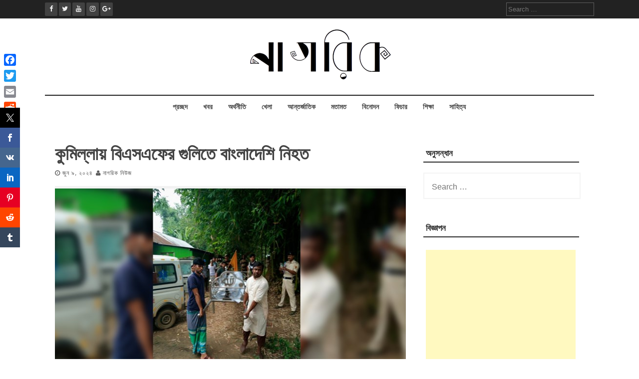

--- FILE ---
content_type: text/html; charset=UTF-8
request_url: https://nagorik.news/bangladeshi-killed-by-bsf-gunfire-near-comilla-border/
body_size: 15017
content:
<!DOCTYPE html>
<html lang="en-US">
<head>
    <meta charset="UTF-8">
    <meta name="viewport" content="width=device-width, initial-scale=1">
    <link rel="profile" href="http://gmpg.org/xfn/11">
    <link rel="pingback" href="https://nagorik.news/xmlrpc.php">

    
<!-- [BEGIN] Metadata added via All-Meta-Tags plugin by Space X-Chimp ( https://www.spacexchimp.com ) -->
<meta name='article:publisher' content='https://www.facebook.com/nagorikdotnews' />
<meta name='twitter:site' content='@shironaam' />
<meta name='twitter:creator' content='@shironaam' />
<!-- [END] Metadata added via All-Meta-Tags plugin by Space X-Chimp ( https://www.spacexchimp.com ) -->

<meta name='robots' content='index, follow, max-image-preview:large, max-snippet:-1, max-video-preview:-1' />

	<!-- This site is optimized with the Yoast SEO plugin v26.7 - https://yoast.com/wordpress/plugins/seo/ -->
	<title>কুমিল্লায় বিএসএফের গুলিতে বাংলাদেশি নিহত - Nagorik News</title>
	<meta name="description" content="কুমিল্লায় জামতলা সীমান্ত এলাকায় ভারতীয় সীমান্তরক্ষী বাহিনীর (বিএসএফ) গুলিতে মো. আনোয়ার হোসেন (৫০) নামে এক বাংলাদেশি নিহত হয়েছেন। " />
	<link rel="canonical" href="https://nagorik.news/bangladeshi-killed-by-bsf-gunfire-near-comilla-border/" />
	<meta property="og:locale" content="en_US" />
	<meta property="og:type" content="article" />
	<meta property="og:title" content="কুমিল্লায় বিএসএফের গুলিতে বাংলাদেশি নিহত - Nagorik News" />
	<meta property="og:description" content="কুমিল্লায় জামতলা সীমান্ত এলাকায় ভারতীয় সীমান্তরক্ষী বাহিনীর (বিএসএফ) গুলিতে মো. আনোয়ার হোসেন (৫০) নামে এক বাংলাদেশি নিহত হয়েছেন। " />
	<meta property="og:url" content="https://nagorik.news/bangladeshi-killed-by-bsf-gunfire-near-comilla-border/" />
	<meta property="og:site_name" content="Nagorik News" />
	<meta property="article:author" content="https://www.facebook.com/nagorikdotnews/" />
	<meta property="article:published_time" content="2024-06-09T09:53:00+00:00" />
	<meta property="article:modified_time" content="2024-06-09T18:52:29+00:00" />
	<meta property="og:image" content="http://nagorik.news/wp-content/uploads/2024/06/bangladeshi-killed-by-bsf-gunfire-near-comilla-border.jpg" />
	<meta property="og:image:width" content="720" />
	<meta property="og:image:height" content="380" />
	<meta property="og:image:type" content="image/jpeg" />
	<meta name="author" content="নাগরিক নিউজ" />
	<meta name="twitter:card" content="summary_large_image" />
	<meta name="twitter:creator" content="@tahasin13" />
	<meta name="twitter:label1" content="Written by" />
	<meta name="twitter:data1" content="নাগরিক নিউজ" />
	<meta name="twitter:label2" content="Est. reading time" />
	<meta name="twitter:data2" content="2 minutes" />
	<script type="application/ld+json" class="yoast-schema-graph">{"@context":"https://schema.org","@graph":[{"@type":"Article","@id":"https://nagorik.news/bangladeshi-killed-by-bsf-gunfire-near-comilla-border/#article","isPartOf":{"@id":"https://nagorik.news/bangladeshi-killed-by-bsf-gunfire-near-comilla-border/"},"author":{"name":"নাগরিক নিউজ","@id":"https://nagorik.news/#/schema/person/30fe327d23ed4ba3bc6948884b24d354"},"headline":"কুমিল্লায় বিএসএফের গুলিতে বাংলাদেশি নিহত","datePublished":"2024-06-09T09:53:00+00:00","dateModified":"2024-06-09T18:52:29+00:00","mainEntityOfPage":{"@id":"https://nagorik.news/bangladeshi-killed-by-bsf-gunfire-near-comilla-border/"},"wordCount":0,"commentCount":0,"publisher":{"@id":"https://nagorik.news/#organization"},"image":{"@id":"https://nagorik.news/bangladeshi-killed-by-bsf-gunfire-near-comilla-border/#primaryimage"},"thumbnailUrl":"https://nagorik.news/wp-content/uploads/2024/06/bangladeshi-killed-by-bsf-gunfire-near-comilla-border.jpg","keywords":["কুমিল্লায় বিএসএফের গুলিতে বাংলাদেশি নিহত","জামতলা এলাকার ৬৬ নম্বর সীমান্ত","জামতলা সীমান্ত এলাকা","বাকশীমুল ইউনিয়ন","বিএসএফ","বিএসএফের গুলিতে বাংলাদেশি নিহত","লেফটেন্যান্ট কর্নেল এ এম জাবের বিন জব্বার"],"articleSection":["খবর"],"inLanguage":"en-US","potentialAction":[{"@type":"CommentAction","name":"Comment","target":["https://nagorik.news/bangladeshi-killed-by-bsf-gunfire-near-comilla-border/#respond"]}]},{"@type":"WebPage","@id":"https://nagorik.news/bangladeshi-killed-by-bsf-gunfire-near-comilla-border/","url":"https://nagorik.news/bangladeshi-killed-by-bsf-gunfire-near-comilla-border/","name":"কুমিল্লায় বিএসএফের গুলিতে বাংলাদেশি নিহত - Nagorik News","isPartOf":{"@id":"https://nagorik.news/#website"},"primaryImageOfPage":{"@id":"https://nagorik.news/bangladeshi-killed-by-bsf-gunfire-near-comilla-border/#primaryimage"},"image":{"@id":"https://nagorik.news/bangladeshi-killed-by-bsf-gunfire-near-comilla-border/#primaryimage"},"thumbnailUrl":"https://nagorik.news/wp-content/uploads/2024/06/bangladeshi-killed-by-bsf-gunfire-near-comilla-border.jpg","datePublished":"2024-06-09T09:53:00+00:00","dateModified":"2024-06-09T18:52:29+00:00","description":"কুমিল্লায় জামতলা সীমান্ত এলাকায় ভারতীয় সীমান্তরক্ষী বাহিনীর (বিএসএফ) গুলিতে মো. আনোয়ার হোসেন (৫০) নামে এক বাংলাদেশি নিহত হয়েছেন। ","breadcrumb":{"@id":"https://nagorik.news/bangladeshi-killed-by-bsf-gunfire-near-comilla-border/#breadcrumb"},"inLanguage":"en-US","potentialAction":[{"@type":"ReadAction","target":["https://nagorik.news/bangladeshi-killed-by-bsf-gunfire-near-comilla-border/"]}]},{"@type":"ImageObject","inLanguage":"en-US","@id":"https://nagorik.news/bangladeshi-killed-by-bsf-gunfire-near-comilla-border/#primaryimage","url":"https://nagorik.news/wp-content/uploads/2024/06/bangladeshi-killed-by-bsf-gunfire-near-comilla-border.jpg","contentUrl":"https://nagorik.news/wp-content/uploads/2024/06/bangladeshi-killed-by-bsf-gunfire-near-comilla-border.jpg","width":720,"height":380,"caption":"কুমিল্লায় বিএসএফের গুলিতে বাংলাদেশি নিহত"},{"@type":"BreadcrumbList","@id":"https://nagorik.news/bangladeshi-killed-by-bsf-gunfire-near-comilla-border/#breadcrumb","itemListElement":[{"@type":"ListItem","position":1,"name":"প্রচ্ছদ","item":"https://nagorik.news/"},{"@type":"ListItem","position":2,"name":"কুমিল্লায় বিএসএফের গুলিতে বাংলাদেশি নিহত"}]},{"@type":"WebSite","@id":"https://nagorik.news/#website","url":"https://nagorik.news/","name":"Nagorik News","description":"News, Analysis &amp; Feature Based Portal","publisher":{"@id":"https://nagorik.news/#organization"},"potentialAction":[{"@type":"SearchAction","target":{"@type":"EntryPoint","urlTemplate":"https://nagorik.news/?s={search_term_string}"},"query-input":{"@type":"PropertyValueSpecification","valueRequired":true,"valueName":"search_term_string"}}],"inLanguage":"en-US"},{"@type":"Organization","@id":"https://nagorik.news/#organization","name":"Nagorik News","url":"https://nagorik.news/","logo":{"@type":"ImageObject","inLanguage":"en-US","@id":"https://nagorik.news/#/schema/logo/image/","url":"https://nagorik.news/wp-content/uploads/2023/01/nagorik.news_.png","contentUrl":"https://nagorik.news/wp-content/uploads/2023/01/nagorik.news_.png","width":300,"height":109,"caption":"Nagorik News"},"image":{"@id":"https://nagorik.news/#/schema/logo/image/"}},{"@type":"Person","@id":"https://nagorik.news/#/schema/person/30fe327d23ed4ba3bc6948884b24d354","name":"নাগরিক নিউজ","sameAs":["http://nagorik.news/","https://www.facebook.com/nagorikdotnews/","https://www.linkedin.com/in/tahasin13/","https://www.pinterest.com/tahasin13/","https://x.com/tahasin13"],"url":"https://nagorik.news/author/shironaamdotcom/"}]}</script>
	<!-- / Yoast SEO plugin. -->


<link rel='dns-prefetch' href='//static.addtoany.com' />
<link rel='dns-prefetch' href='//fonts.googleapis.com' />
<link rel='dns-prefetch' href='//www.googletagmanager.com' />
<link rel="alternate" type="application/rss+xml" title="Nagorik News &raquo; Feed" href="https://nagorik.news/feed/" />
<link rel="alternate" type="application/rss+xml" title="Nagorik News &raquo; Comments Feed" href="https://nagorik.news/comments/feed/" />
<meta name="description" content="রোববার (৯ জুন) সকাল ৮টার দিকে জেলার বুড়িচং উপজেলার বাকশীমুল ইউনিয়নের জামতলা এলাকার ৬৬ নম্বর সীমান্ত পিলারের কাছে এ ঘটনা ঘটে। " />
<meta name="keywords" content="কুমিল্লায় বিএসএফের গুলিতে বাংলাদেশি নিহত, বিএসএফের গুলিতে বাংলাদেশি নিহত, জামতলা সীমান্ত এলাকা,  জামতলা এলাকার ৬৬ নম্বর সীমান্ত, বাকশীমুল ইউনিয়ন" />
<meta property="og:locale" content="en_US"/>
<meta property="og:type" content="কুমিল্লায় বিএসএফের গুলিতে বাংলাদেশি নিহত"/>
<meta property="og:title" content="কুমিল্লায় বিএসএফের গুলিতে বাংলাদেশি নিহত" />
<meta property="og:description" content="রোববার (৯ জুন) সকাল ৮টার দিকে জেলার বুড়িচং উপজেলার বাকশীমুল ইউনিয়নের জামতলা এলাকার ৬৬ নম্বর সীমান্ত পিলারের কাছে এ ঘটনা ঘটে। " />
<meta property="og:url" content="https://nagorik.news/bangladeshi-killed-by-bsf-gunfire-near-comilla-border/" />
<meta property="og:site_name" content="Nagorik News" />
<link rel="alternate" type="application/rss+xml" title="Nagorik News &raquo; কুমিল্লায় বিএসএফের গুলিতে বাংলাদেশি নিহত Comments Feed" href="https://nagorik.news/bangladeshi-killed-by-bsf-gunfire-near-comilla-border/feed/" />
<link rel="alternate" title="oEmbed (JSON)" type="application/json+oembed" href="https://nagorik.news/wp-json/oembed/1.0/embed?url=https%3A%2F%2Fnagorik.news%2Fbangladeshi-killed-by-bsf-gunfire-near-comilla-border%2F" />
<link rel="alternate" title="oEmbed (XML)" type="text/xml+oembed" href="https://nagorik.news/wp-json/oembed/1.0/embed?url=https%3A%2F%2Fnagorik.news%2Fbangladeshi-killed-by-bsf-gunfire-near-comilla-border%2F&#038;format=xml" />
<style id='wp-img-auto-sizes-contain-inline-css' type='text/css'>
img:is([sizes=auto i],[sizes^="auto," i]){contain-intrinsic-size:3000px 1500px}
/*# sourceURL=wp-img-auto-sizes-contain-inline-css */
</style>

<style id='wp-emoji-styles-inline-css' type='text/css'>

	img.wp-smiley, img.emoji {
		display: inline !important;
		border: none !important;
		box-shadow: none !important;
		height: 1em !important;
		width: 1em !important;
		margin: 0 0.07em !important;
		vertical-align: -0.1em !important;
		background: none !important;
		padding: 0 !important;
	}
/*# sourceURL=wp-emoji-styles-inline-css */
</style>
<link rel='stylesheet' id='wp-block-library-css' href='https://nagorik.news/wp-includes/css/dist/block-library/style.min.css?ver=6.9' type='text/css' media='all' />
<style id='wp-block-paragraph-inline-css' type='text/css'>
.is-small-text{font-size:.875em}.is-regular-text{font-size:1em}.is-large-text{font-size:2.25em}.is-larger-text{font-size:3em}.has-drop-cap:not(:focus):first-letter{float:left;font-size:8.4em;font-style:normal;font-weight:100;line-height:.68;margin:.05em .1em 0 0;text-transform:uppercase}body.rtl .has-drop-cap:not(:focus):first-letter{float:none;margin-left:.1em}p.has-drop-cap.has-background{overflow:hidden}:root :where(p.has-background){padding:1.25em 2.375em}:where(p.has-text-color:not(.has-link-color)) a{color:inherit}p.has-text-align-left[style*="writing-mode:vertical-lr"],p.has-text-align-right[style*="writing-mode:vertical-rl"]{rotate:180deg}
/*# sourceURL=https://nagorik.news/wp-includes/blocks/paragraph/style.min.css */
</style>
<style id='global-styles-inline-css' type='text/css'>
:root{--wp--preset--aspect-ratio--square: 1;--wp--preset--aspect-ratio--4-3: 4/3;--wp--preset--aspect-ratio--3-4: 3/4;--wp--preset--aspect-ratio--3-2: 3/2;--wp--preset--aspect-ratio--2-3: 2/3;--wp--preset--aspect-ratio--16-9: 16/9;--wp--preset--aspect-ratio--9-16: 9/16;--wp--preset--color--black: #000000;--wp--preset--color--cyan-bluish-gray: #abb8c3;--wp--preset--color--white: #ffffff;--wp--preset--color--pale-pink: #f78da7;--wp--preset--color--vivid-red: #cf2e2e;--wp--preset--color--luminous-vivid-orange: #ff6900;--wp--preset--color--luminous-vivid-amber: #fcb900;--wp--preset--color--light-green-cyan: #7bdcb5;--wp--preset--color--vivid-green-cyan: #00d084;--wp--preset--color--pale-cyan-blue: #8ed1fc;--wp--preset--color--vivid-cyan-blue: #0693e3;--wp--preset--color--vivid-purple: #9b51e0;--wp--preset--gradient--vivid-cyan-blue-to-vivid-purple: linear-gradient(135deg,rgb(6,147,227) 0%,rgb(155,81,224) 100%);--wp--preset--gradient--light-green-cyan-to-vivid-green-cyan: linear-gradient(135deg,rgb(122,220,180) 0%,rgb(0,208,130) 100%);--wp--preset--gradient--luminous-vivid-amber-to-luminous-vivid-orange: linear-gradient(135deg,rgb(252,185,0) 0%,rgb(255,105,0) 100%);--wp--preset--gradient--luminous-vivid-orange-to-vivid-red: linear-gradient(135deg,rgb(255,105,0) 0%,rgb(207,46,46) 100%);--wp--preset--gradient--very-light-gray-to-cyan-bluish-gray: linear-gradient(135deg,rgb(238,238,238) 0%,rgb(169,184,195) 100%);--wp--preset--gradient--cool-to-warm-spectrum: linear-gradient(135deg,rgb(74,234,220) 0%,rgb(151,120,209) 20%,rgb(207,42,186) 40%,rgb(238,44,130) 60%,rgb(251,105,98) 80%,rgb(254,248,76) 100%);--wp--preset--gradient--blush-light-purple: linear-gradient(135deg,rgb(255,206,236) 0%,rgb(152,150,240) 100%);--wp--preset--gradient--blush-bordeaux: linear-gradient(135deg,rgb(254,205,165) 0%,rgb(254,45,45) 50%,rgb(107,0,62) 100%);--wp--preset--gradient--luminous-dusk: linear-gradient(135deg,rgb(255,203,112) 0%,rgb(199,81,192) 50%,rgb(65,88,208) 100%);--wp--preset--gradient--pale-ocean: linear-gradient(135deg,rgb(255,245,203) 0%,rgb(182,227,212) 50%,rgb(51,167,181) 100%);--wp--preset--gradient--electric-grass: linear-gradient(135deg,rgb(202,248,128) 0%,rgb(113,206,126) 100%);--wp--preset--gradient--midnight: linear-gradient(135deg,rgb(2,3,129) 0%,rgb(40,116,252) 100%);--wp--preset--font-size--small: 13px;--wp--preset--font-size--medium: 20px;--wp--preset--font-size--large: 36px;--wp--preset--font-size--x-large: 42px;--wp--preset--spacing--20: 0.44rem;--wp--preset--spacing--30: 0.67rem;--wp--preset--spacing--40: 1rem;--wp--preset--spacing--50: 1.5rem;--wp--preset--spacing--60: 2.25rem;--wp--preset--spacing--70: 3.38rem;--wp--preset--spacing--80: 5.06rem;--wp--preset--shadow--natural: 6px 6px 9px rgba(0, 0, 0, 0.2);--wp--preset--shadow--deep: 12px 12px 50px rgba(0, 0, 0, 0.4);--wp--preset--shadow--sharp: 6px 6px 0px rgba(0, 0, 0, 0.2);--wp--preset--shadow--outlined: 6px 6px 0px -3px rgb(255, 255, 255), 6px 6px rgb(0, 0, 0);--wp--preset--shadow--crisp: 6px 6px 0px rgb(0, 0, 0);}:where(.is-layout-flex){gap: 0.5em;}:where(.is-layout-grid){gap: 0.5em;}body .is-layout-flex{display: flex;}.is-layout-flex{flex-wrap: wrap;align-items: center;}.is-layout-flex > :is(*, div){margin: 0;}body .is-layout-grid{display: grid;}.is-layout-grid > :is(*, div){margin: 0;}:where(.wp-block-columns.is-layout-flex){gap: 2em;}:where(.wp-block-columns.is-layout-grid){gap: 2em;}:where(.wp-block-post-template.is-layout-flex){gap: 1.25em;}:where(.wp-block-post-template.is-layout-grid){gap: 1.25em;}.has-black-color{color: var(--wp--preset--color--black) !important;}.has-cyan-bluish-gray-color{color: var(--wp--preset--color--cyan-bluish-gray) !important;}.has-white-color{color: var(--wp--preset--color--white) !important;}.has-pale-pink-color{color: var(--wp--preset--color--pale-pink) !important;}.has-vivid-red-color{color: var(--wp--preset--color--vivid-red) !important;}.has-luminous-vivid-orange-color{color: var(--wp--preset--color--luminous-vivid-orange) !important;}.has-luminous-vivid-amber-color{color: var(--wp--preset--color--luminous-vivid-amber) !important;}.has-light-green-cyan-color{color: var(--wp--preset--color--light-green-cyan) !important;}.has-vivid-green-cyan-color{color: var(--wp--preset--color--vivid-green-cyan) !important;}.has-pale-cyan-blue-color{color: var(--wp--preset--color--pale-cyan-blue) !important;}.has-vivid-cyan-blue-color{color: var(--wp--preset--color--vivid-cyan-blue) !important;}.has-vivid-purple-color{color: var(--wp--preset--color--vivid-purple) !important;}.has-black-background-color{background-color: var(--wp--preset--color--black) !important;}.has-cyan-bluish-gray-background-color{background-color: var(--wp--preset--color--cyan-bluish-gray) !important;}.has-white-background-color{background-color: var(--wp--preset--color--white) !important;}.has-pale-pink-background-color{background-color: var(--wp--preset--color--pale-pink) !important;}.has-vivid-red-background-color{background-color: var(--wp--preset--color--vivid-red) !important;}.has-luminous-vivid-orange-background-color{background-color: var(--wp--preset--color--luminous-vivid-orange) !important;}.has-luminous-vivid-amber-background-color{background-color: var(--wp--preset--color--luminous-vivid-amber) !important;}.has-light-green-cyan-background-color{background-color: var(--wp--preset--color--light-green-cyan) !important;}.has-vivid-green-cyan-background-color{background-color: var(--wp--preset--color--vivid-green-cyan) !important;}.has-pale-cyan-blue-background-color{background-color: var(--wp--preset--color--pale-cyan-blue) !important;}.has-vivid-cyan-blue-background-color{background-color: var(--wp--preset--color--vivid-cyan-blue) !important;}.has-vivid-purple-background-color{background-color: var(--wp--preset--color--vivid-purple) !important;}.has-black-border-color{border-color: var(--wp--preset--color--black) !important;}.has-cyan-bluish-gray-border-color{border-color: var(--wp--preset--color--cyan-bluish-gray) !important;}.has-white-border-color{border-color: var(--wp--preset--color--white) !important;}.has-pale-pink-border-color{border-color: var(--wp--preset--color--pale-pink) !important;}.has-vivid-red-border-color{border-color: var(--wp--preset--color--vivid-red) !important;}.has-luminous-vivid-orange-border-color{border-color: var(--wp--preset--color--luminous-vivid-orange) !important;}.has-luminous-vivid-amber-border-color{border-color: var(--wp--preset--color--luminous-vivid-amber) !important;}.has-light-green-cyan-border-color{border-color: var(--wp--preset--color--light-green-cyan) !important;}.has-vivid-green-cyan-border-color{border-color: var(--wp--preset--color--vivid-green-cyan) !important;}.has-pale-cyan-blue-border-color{border-color: var(--wp--preset--color--pale-cyan-blue) !important;}.has-vivid-cyan-blue-border-color{border-color: var(--wp--preset--color--vivid-cyan-blue) !important;}.has-vivid-purple-border-color{border-color: var(--wp--preset--color--vivid-purple) !important;}.has-vivid-cyan-blue-to-vivid-purple-gradient-background{background: var(--wp--preset--gradient--vivid-cyan-blue-to-vivid-purple) !important;}.has-light-green-cyan-to-vivid-green-cyan-gradient-background{background: var(--wp--preset--gradient--light-green-cyan-to-vivid-green-cyan) !important;}.has-luminous-vivid-amber-to-luminous-vivid-orange-gradient-background{background: var(--wp--preset--gradient--luminous-vivid-amber-to-luminous-vivid-orange) !important;}.has-luminous-vivid-orange-to-vivid-red-gradient-background{background: var(--wp--preset--gradient--luminous-vivid-orange-to-vivid-red) !important;}.has-very-light-gray-to-cyan-bluish-gray-gradient-background{background: var(--wp--preset--gradient--very-light-gray-to-cyan-bluish-gray) !important;}.has-cool-to-warm-spectrum-gradient-background{background: var(--wp--preset--gradient--cool-to-warm-spectrum) !important;}.has-blush-light-purple-gradient-background{background: var(--wp--preset--gradient--blush-light-purple) !important;}.has-blush-bordeaux-gradient-background{background: var(--wp--preset--gradient--blush-bordeaux) !important;}.has-luminous-dusk-gradient-background{background: var(--wp--preset--gradient--luminous-dusk) !important;}.has-pale-ocean-gradient-background{background: var(--wp--preset--gradient--pale-ocean) !important;}.has-electric-grass-gradient-background{background: var(--wp--preset--gradient--electric-grass) !important;}.has-midnight-gradient-background{background: var(--wp--preset--gradient--midnight) !important;}.has-small-font-size{font-size: var(--wp--preset--font-size--small) !important;}.has-medium-font-size{font-size: var(--wp--preset--font-size--medium) !important;}.has-large-font-size{font-size: var(--wp--preset--font-size--large) !important;}.has-x-large-font-size{font-size: var(--wp--preset--font-size--x-large) !important;}
/*# sourceURL=global-styles-inline-css */
</style>

<style id='classic-theme-styles-inline-css' type='text/css'>
/*! This file is auto-generated */
.wp-block-button__link{color:#fff;background-color:#32373c;border-radius:9999px;box-shadow:none;text-decoration:none;padding:calc(.667em + 2px) calc(1.333em + 2px);font-size:1.125em}.wp-block-file__button{background:#32373c;color:#fff;text-decoration:none}
/*# sourceURL=/wp-includes/css/classic-themes.min.css */
</style>
<link rel='stylesheet' id='add-meta-tag-for-wordpress-css' href='https://nagorik.news/wp-content/plugins/add-meta-tag-for-wordpress/public/css/add-meta-tag-for-wordpress-public.css?ver=1.0.1' type='text/css' media='all' />
<link rel='stylesheet' id='prisna-social-counter-css' href='https://nagorik.news/wp-content/plugins/social-counter/styles/prisna-social-counter.css?ver=3.1' type='text/css' media='all' />
<link rel='stylesheet' id='flaxseed-pro-style-css' href='https://nagorik.news/wp-content/themes/flaxseed-pro/style.css?ver=6.9' type='text/css' media='all' />
<link rel='stylesheet' id='flaxseed-pro-main-theme-style-css' href='https://nagorik.news/wp-content/themes/flaxseed-pro/assets/theme-styles/skins/default.css?ver=6.9' type='text/css' media='all' />
<link rel='stylesheet' id='flaxseed-pro-title-font-css' href='//fonts.googleapis.com/css?family=Open+Sans%3A300%2C400%2C600%2C700%2C400italic%2C700italic&#038;ver=6.9' type='text/css' media='all' />
<link rel='stylesheet' id='flaxseed-pro-body-font-css' href='//fonts.googleapis.com/css?family=Crimson+Text%3A300%2C400%2C600%2C700%2C400italic%2C700italic&#038;ver=6.9' type='text/css' media='all' />
<link rel='stylesheet' id='font-awesome-css' href='https://nagorik.news/wp-content/themes/flaxseed-pro/assets/font-awesome/css/font-awesome.min.css?ver=6.9' type='text/css' media='all' />
<link rel='stylesheet' id='owlcarousel-css-css' href='https://nagorik.news/wp-content/themes/flaxseed-pro/assets/owlcarousel/dist/assets/owl.carousel.min.css?ver=6.9' type='text/css' media='all' />
<link rel='stylesheet' id='owlcarousel-theme-css-css' href='https://nagorik.news/wp-content/themes/flaxseed-pro/assets/owlcarousel/dist/assets/owl.theme.default.min.css?ver=6.9' type='text/css' media='all' />
<link rel='stylesheet' id='addtoany-css' href='https://nagorik.news/wp-content/plugins/add-to-any/addtoany.min.css?ver=1.16' type='text/css' media='all' />
<style id='addtoany-inline-css' type='text/css'>
@media screen and (max-width:980px){
.a2a_floating_style.a2a_vertical_style{display:none;}
}
/*# sourceURL=addtoany-inline-css */
</style>
<script type="text/javascript" src="https://nagorik.news/wp-includes/js/jquery/jquery.min.js?ver=3.7.1" id="jquery-core-js"></script>
<script type="text/javascript" src="https://nagorik.news/wp-includes/js/jquery/jquery-migrate.min.js?ver=3.4.1" id="jquery-migrate-js"></script>
<script type="text/javascript" src="https://nagorik.news/wp-content/plugins/add-meta-tag-for-wordpress/public/js/add-meta-tag-for-wordpress-public.js?ver=1.0.1" id="add-meta-tag-for-wordpress-js"></script>
<script type="text/javascript" id="addtoany-core-js-before">
/* <![CDATA[ */
window.a2a_config=window.a2a_config||{};a2a_config.callbacks=[];a2a_config.overlays=[];a2a_config.templates={};

//# sourceURL=addtoany-core-js-before
/* ]]> */
</script>
<script type="text/javascript" defer src="https://static.addtoany.com/menu/page.js" id="addtoany-core-js"></script>
<script type="text/javascript" defer src="https://nagorik.news/wp-content/plugins/add-to-any/addtoany.min.js?ver=1.1" id="addtoany-jquery-js"></script>
<script type="text/javascript" src="https://nagorik.news/wp-content/plugins/related-posts-thumbnails/assets/js/front.min.js?ver=4.3.1" id="rpt_front_style-js"></script>
<script type="text/javascript" src="https://nagorik.news/wp-content/plugins/related-posts-thumbnails/assets/js/lazy-load.js?ver=4.3.1" id="rpt-lazy-load-js"></script>
<script type="text/javascript" src="https://nagorik.news/wp-content/themes/flaxseed-pro/assets/owlcarousel/dist/owl.carousel.min.js?ver=6.9" id="owlcarousel-js-js"></script>
<link rel="https://api.w.org/" href="https://nagorik.news/wp-json/" /><link rel="alternate" title="JSON" type="application/json" href="https://nagorik.news/wp-json/wp/v2/posts/11021" /><link rel="EditURI" type="application/rsd+xml" title="RSD" href="https://nagorik.news/xmlrpc.php?rsd" />
<meta name="generator" content="WordPress 6.9" />
<link rel='shortlink' href='https://nagorik.news/?p=11021' />
	<script type="text/javascript">
	    var ajaxurl = 'https://nagorik.news/wp-admin/admin-ajax.php';
	</script>

	<style type="text/css">
		.ajax-calendar{
			position:relative;
		}

		#bddp_ac_widget th {
		background: none repeat scroll 0 0 #2cb2bc;
		color: #FFFFFF;
		font-weight: normal;
		padding: 5px 1px;
		text-align: center;
		 font-size: 16px;
		}
		#bddp_ac_widget {
			padding: 5px;
		}
		
		#bddp_ac_widget td {
			border: 1px solid #CCCCCC;
			text-align: center;
		}
		
		#my-calendar a {
			background: none repeat scroll 0 0 #008000;
			color: #FFFFFF;
			display: block;
			padding: 6px 0;
			width: 100% !important;
		}
		#my-calendar{
			width:100%;
		}
		
		
		#my_calender span {
			display: block;
			padding: 6px 0;
			width: 100% !important;
		}
		
		#today a,#today span {
			   background: none repeat scroll 0 0 #2cb2bc !important;
			color: #FFFFFF;
		}
		#bddp_ac_widget #my_year {
			float: right;
		}
		.select_ca #my_month {
			float: left;
		}

	</style>
	<meta name="generator" content="Site Kit by Google 1.168.0" /><script async src="//pagead2.googlesyndication.com/pagead/js/adsbygoogle.js"></script>
<script>
     (adsbygoogle = window.adsbygoogle || []).push({
          google_ad_client: "ca-pub-9679796884133087",
          enable_page_level_ads: true
     });
</script>        <style>
            #related_posts_thumbnails li {
                border-right: 1px solid #00d8c6;
                background-color: #8224e3            }

            #related_posts_thumbnails li:hover {
                background-color: #8224e3;
            }

            .relpost_content {
                font-size: 16px;
                color: #ffffff;
            }

            .relpost-block-single {
                background-color: #8224e3;
                border-right: 1px solid #00d8c6;
                border-left: 1px solid #00d8c6;
                margin-right: -1px;
            }

            .relpost-block-single:hover {
                background-color: #8224e3;
            }
        </style>

        	<style>
		#masthead .site-title a { color: #blank; } 
		.title-font, #secondary .widget-title { font-family: Open Sans, sans-serif; } 
		.body-font, body, #secondary, .flaxseed-pro .out-thumb .postedon { font-family: Crimson Text, serif; } 
	</style>
	<style type="text/css" id="custom-background-css">
body.custom-background { background-color: #ffffff; }
</style>
	<link rel="icon" href="https://nagorik.news/wp-content/uploads/2022/10/cropped-nagorikicon-e1665554647716-32x32.png" sizes="32x32" />
<link rel="icon" href="https://nagorik.news/wp-content/uploads/2022/10/cropped-nagorikicon-e1665554647716-192x192.png" sizes="192x192" />
<link rel="apple-touch-icon" href="https://nagorik.news/wp-content/uploads/2022/10/cropped-nagorikicon-e1665554647716-180x180.png" />
<meta name="msapplication-TileImage" content="https://nagorik.news/wp-content/uploads/2022/10/cropped-nagorikicon-e1665554647716-270x270.png" />
</head>
<body class="wp-singular post-template-default single single-post postid-11021 single-format-standard custom-background wp-custom-logo wp-theme-flaxseed-pro">
<a class="skip-link screen-reader-text" href="#content">Skip to content</a>
<div id="top-bar">
	<div class="container">
		<div class="top-bar-date">
			<div id="social">
					<a class="" href="https://www.facebook.com/nagorikdotnews/"><i class="fa fa-fw fa-facebook"></i></a>
		<a class="" href="https://twitter.com/nagorik.news"><i class="fa fa-fw fa-twitter"></i></a>
		<a class="" href="https://www.youtube.com/channel/UCYHJHws-i7YmohEVHj8l8Jg"><i class="fa fa-fw fa-youtube"></i></a>
		<a class="" href="https://www.instagram.com/nagoriknews/"><i class="fa fa-fw fa-instagram"></i></a>
		<a class="" href=""><i class="fa fa-fw fa-google-plus"></i></a>
				</div>	
						
		</div>
		
		<div class="top-bar-right">
			<div class="short-menu">
				<div class="menu"></div>
			</div>
			
			
			<div class="top-bar-search-form">
				<form role="search" method="get" class="search-form" action="https://nagorik.news/">
				<label>
					<span class="screen-reader-text">Search for:</span>
					<input type="search" class="search-field" placeholder="Search &hellip;" value="" name="s" />
				</label>
				<input type="submit" class="search-submit" value="Search" />
			</form>			</div>
		</div>	
	</div>
</div>

<header id="masthead" class="site-header" role="banner">		
	
	
	
	<div class="container logo-container top-container">	
		
		<div id="mobile-search-icon"><button id="searchicon"><i class="fa fa-search"></i></button></div>
		
		<div class="site-branding">
	        	            <div id="site-logo">
	                <a href="https://nagorik.news/" class="custom-logo-link" rel="home"><img width="300" height="109" src="https://nagorik.news/wp-content/uploads/2023/01/nagorik.news_.png" class="custom-logo" alt="nagorik.news logo" decoding="async" /></a>	            </div>
	        	        	    </div>     		
	    
	    <div id="menu-icon"><button href="#menu" class="toggle-menu-link"><i class="fa fa-bars"></i></button></div>
	    
	    
	</div>
	
	<div class="primary-menu-parent">
		<div class="container">
			<nav id="site-navigation" class="main-navigation" role="navigation">
        <div class="menu-menu-1-container"><ul id="menu-menu-1" class="menu"><li id="menu-item-20" class="menu-item menu-item-type-taxonomy menu-item-object-category menu-item-20"><a href="https://nagorik.news/category/home/">প্রচ্ছদ</a></li>
<li id="menu-item-23" class="menu-item menu-item-type-taxonomy menu-item-object-category current-post-ancestor current-menu-parent current-post-parent menu-item-23"><a href="https://nagorik.news/category/news/">খবর</a></li>
<li id="menu-item-1445" class="menu-item menu-item-type-taxonomy menu-item-object-category menu-item-1445"><a href="https://nagorik.news/category/economy/">অর্থনীতি</a></li>
<li id="menu-item-1422" class="menu-item menu-item-type-taxonomy menu-item-object-category menu-item-1422"><a href="https://nagorik.news/category/sports/">খেলা</a></li>
<li id="menu-item-1571" class="menu-item menu-item-type-taxonomy menu-item-object-category menu-item-1571"><a href="https://nagorik.news/category/international/">আন্তর্জাতিক</a></li>
<li id="menu-item-21" class="menu-item menu-item-type-taxonomy menu-item-object-category menu-item-21"><a href="https://nagorik.news/category/opinion/">মতামত</a></li>
<li id="menu-item-1959" class="menu-item menu-item-type-taxonomy menu-item-object-category menu-item-1959"><a href="https://nagorik.news/category/entertainment/">বিনোদন</a></li>
<li id="menu-item-22" class="menu-item menu-item-type-taxonomy menu-item-object-category menu-item-22"><a href="https://nagorik.news/category/features/">ফিচার</a></li>
<li id="menu-item-19" class="menu-item menu-item-type-taxonomy menu-item-object-category menu-item-19"><a href="https://nagorik.news/category/education/">শিক্ষা</a></li>
<li id="menu-item-1295" class="menu-item menu-item-type-taxonomy menu-item-object-category menu-item-1295"><a href="https://nagorik.news/category/arts/">সাহিত্য</a></li>
</ul></div></nav><!-- #site-navigation -->
		</div>
	</div>	
	
	
	
	
	
	<div id="jumbosearch">
	<div class="container">
    <div class="form">
        <form role="search" method="get" class="search-form" action="https://nagorik.news/">
				<label>
					<span class="screen-reader-text">Search for:</span>
					<input type="search" class="search-field" placeholder="Search &hellip;" value="" name="s" />
				</label>
				<input type="submit" class="search-submit" value="Search" />
			</form>    </div>
	</div>
</div>	
</header><!-- #masthead -->





<div id="page" class="hfeed site">
	
	

	
	<div class="mega-container">
	
		<div id="content" class="site-content container">
			
	<div id="primary-mono" class="content-area md-8">
		<main id="main" class="site-main" role="main">

		
			
<article id="post-11021" class="post-11021 post type-post status-publish format-standard has-post-thumbnail hentry category-news tag-8604 tag-8605 tag-8606 tag-8607 tag-2395 tag-4601 tag-7727">

	<header class="entry-header">
		<h1 class="entry-title title-font">কুমিল্লায় বিএসএফের গুলিতে বাংলাদেশি নিহত</h1>		
		
		<div class="entry-meta">
			<span class="posted-on"><i class="fa fa-clock-o"></i> <a href="https://nagorik.news/bangladeshi-killed-by-bsf-gunfire-near-comilla-border/" rel="bookmark"><time class="entry-date published" datetime="২০২৪-০৬-০৯T১৫:৫৩:০০+০৬:০০">জুন ৯, ২০২৪</time><time class="updated" datetime="২০২৪-০৬-১০T০০:৫২:২৯+০৬:০০">জুন ১০, ২০২৪</time></a></span><span class="byline"> <span class="author vcard"><i class="fa fa-user"></i> <a class="url fn n" href="https://nagorik.news/author/shironaamdotcom/">নাগরিক নিউজ</a></span></span>		</div><!-- .entry-meta -->
	</header><!-- .entry-header -->

	<div id="featured-image">
			<img width="720" height="380" src="https://nagorik.news/wp-content/uploads/2024/06/bangladeshi-killed-by-bsf-gunfire-near-comilla-border.jpg" class="attachment-full size-full wp-post-image" alt="কুমিল্লায় বিএসএফের গুলিতে বাংলাদেশি নিহত" decoding="async" fetchpriority="high" srcset="https://nagorik.news/wp-content/uploads/2024/06/bangladeshi-killed-by-bsf-gunfire-near-comilla-border.jpg 720w, https://nagorik.news/wp-content/uploads/2024/06/bangladeshi-killed-by-bsf-gunfire-near-comilla-border-500x264.jpg 500w" sizes="(max-width: 720px) 100vw, 720px" />	</div>
			
			
			
	<div class="entry-content">
		
<p><strong>:: কুমিল্লা প্রতিনিধি ::</strong></p>



<p><strong>কুমিল্লায় জামতলা সীমান্ত</strong> <strong>এলাকায় ভারতীয় সীমান্তরক্ষী বাহিনীর (বিএসএফ) গুলিতে মো. আনোয়ার হোসেন (৫০) নামে এক বাংলাদেশি নিহত হয়েছেন। </strong></p>



<p>রোববার (৯ জুন) সকাল ৮টার দিকে জেলার বুড়িচং উপজেলার বাকশীমুল ইউনিয়নের জামতলা এলাকার ৬৬ নম্বর সীমান্ত পিলারের কাছে এ ঘটনা ঘটে। নিহত মো. আনোয়ার হোসেন বাকশীমুল ইউনিয়নের মীরপুর গ্রামের মৃত চারু মিয়ার ছেলে।<a href="https://news.google.com/publications/CAAqBwgKMKaSpQwwuIq0BA?hl=en-US&amp;gl=US&amp;ceid=US%3Aen" target="_blank" rel="noreferrer noopener"></a></p>



<p><a href="https://khaborerkagoj.com/quiz-t20-world-cup" target="_blank" rel="noreferrer noopener"></a>বুড়িচং থানার ভারপ্রাপ্ত কর্মকর্তা (ওসি) আবু হাসনাত খন্দকার বিষয়টি নিশ্চিত করেছেন।</p>



<p>বাকশীমুল ইউনিয়ন পরিষদের (ইউপি) সদস্য আবুল কাশেম জানান, জামতলা সীমান্তে বিএসএফের গুলিতে মো. আনোয়ার হোসেন নিহত হয়েছেন। শংকুচাইল ক্যাম্পের বিজিবি সদস্যদের সঙ্গে নিয়ে তিনি কাঁটাতারের বেড়া এলাকায় গিয়ে ভারতীয় অংশে আনোয়ারের মরদেহ দেখতে পান।</p>



<p>তিনি বলেন, ‘স্থানীয়দের সঙ্গে কথা বলে জানতে পেরেছি রোববার সকালে সীমান্ত এলাকায় যান আনোয়ার। সেখানে প্রথমে বিএসএফ আনোয়ারকে ডাক দেয়। আনোয়ার বিএসএফের ডাকে সাড়া না দিলে প্রথমে একটি গুলি করে। পরে অন্তত ১০ মিনিট পর আরও একটি গুলি চালানো হয়।’ </p>



<p>ইউপি সদস্য কাশেম আরও বলেন, ‘অনেক চেষ্টার পর আমরা মরদেহ হস্তান্তরের বিষয়টি দ্রুততার সঙ্গে সম্পন্ন করতে পেরেছি। বিকেলে ৫টায় বুড়িচং উপজেলার রাজাপুর ইউনিয়নের পাচোড়া এলাকায় পতাকা বৈঠকের মাধ্যমে বিজিবির কাছে নিহত আনোয়ারের মরদেহ হস্তান্তর করেছে বিএসএফ। বিজিবি সদস্যরা আনুষ্ঠানিকভাবে মরদেহ গ্রহণ করার পর বুড়িচং থানা পুলিশের কাছে মরদেহটি হস্তান্তর করেছেন। পরবর্তীতে থানা পুলিশ ময়নাতদন্তের জন্য মরদেহটি কুমিল্লা মেডিক্যাল কলেজ হাসপাতালে পাঠিয়েছে।’</p>



<p>নাম প্রকাশ না করার শর্তে পাঁচজন স্থানীয় বাসিন্দা জানান, আনোয়ার সীমান্তের কাঁটাতারের এ পাশেই ছিলেন। দূর থেকে বিএসএফের সদস্যরা তাঁকে ডাক দেন। বিএসএফের সদস্যরা প্রথমে আনোয়ারের পায়ে গুলি করেন। গুলিবিদ্ধ হয়ে আনোয়ার হামাগুড়ি দিয়ে কিছুটা এগিয়ে আসেন। তখন তিন–চারজন বিএসএফ সদস্য আনোয়ারকে টেনে কাঁটাতারের ওপারে নিয়ে যান।</p>



<p>এ বিষয়ে ৬০ বিজিবির অধিনায়ক লেফটেন্যান্ট কর্নেল এ এম জাবের বিন জব্বার বলেন, ‘জামতলা এলাকায় বিএসএফের গুলিতে বাংলাদেশি নিহত হয়েছেন। মরদেহ নিয়ে গেছে বিএসএফ। খবর পেয়ে আমরা বিএসএফের সঙ্গে যোগাযোগ করেছি। তারা মরদেহের পরিচয় শনাক্তসহ সুরতহাল তৈরি করছে। বিএসএফের ব্যাটালিয়ন পর্যায়ে যোগাযোগ হয়েছে। ঘটনার ১০ ঘণ্টা পর বিকেল ৫টায় পতাকা বৈঠকের মাধ্যমে মরদেহ বাংলাদেশে হস্তান্তর করেছে বিএসএফ।</p>



<p></p>



<p></p>



<p></p>
<!-- relpost-thumb-wrapper --><div class="relpost-thumb-wrapper"><!-- filter-class --><div class="relpost-thumb-container"><style>.relpost-block-single-image, .relpost-post-image { margin-bottom: 10px; }</style><h3>সম্পর্কিত লেখা:</h3><div style="clear: both"></div><div style="clear: both"></div><!-- relpost-block-container --><div class="relpost-block-container relpost-block-column-layout" style="--relposth-columns: 3;--relposth-columns_t: 2; --relposth-columns_m: 2"><a href="https://nagorik.news/bsf-shoots-dead-bangladeshi-youth-at-chuadanga-border/"class="relpost-block-single" ><div class="relpost-custom-block-single"><div class="relpost-block-single-image rpt-lazyload" aria-label="চুয়াডাঙ্গা সীমান্তে বিএসএফের গুলিতে বাংলাদেশি নিহত" role="img" data-bg="https://nagorik.news/wp-content/uploads/2025/07/bsf-shoots-dead-bangladeshi-youth-at-chuadanga-border-300x300.jpg" style="background: transparent no-repeat scroll 0% 0%; width: 300px; height: 300px; aspect-ratio: 1/1;"></div><div class="relpost-block-single-text"  style="height: 70px;font-family: Arial;  font-size: 16px;  color: #ffffff;"><h2 class="relpost_card_title">চুয়াডাঙ্গা সীমান্তে বিএসএফের গুলিতে বাংলাদেশি নিহত</h2></div></div></a><a href="https://nagorik.news/felanis-younger-brother-gets-job-in-bgb/"class="relpost-block-single" ><div class="relpost-custom-block-single"><div class="relpost-block-single-image rpt-lazyload" aria-label="বিজিবিতে চাকরি পেলেন বিএসএফের গুলিতে নিহত ফেলানীর ভাই" role="img" data-bg="https://nagorik.news/wp-content/uploads/2025/09/Felanis-younger-brother-gets-job-in-BGB-300x300.jpg" style="background: transparent no-repeat scroll 0% 0%; width: 300px; height: 300px; aspect-ratio: 1/1;"></div><div class="relpost-block-single-text"  style="height: 70px;font-family: Arial;  font-size: 16px;  color: #ffffff;"><h2 class="relpost_card_title">বিজিবিতে চাকরি পেলেন বিএসএফের গুলিতে নিহত ফেলানীর ভাই</h2></div></div></a></div><!-- close relpost-block-container --><div style="clear: both"></div></div><!-- close filter class --></div><!-- close relpost-thumb-wrapper --><div class="addtoany_share_save_container addtoany_content addtoany_content_bottom"><div class="addtoany_header">শেয়ার করতে </div><div class="a2a_kit a2a_kit_size_30 addtoany_list" data-a2a-url="https://nagorik.news/bangladeshi-killed-by-bsf-gunfire-near-comilla-border/" data-a2a-title="কুমিল্লায় বিএসএফের গুলিতে বাংলাদেশি নিহত"><a class="a2a_button_facebook" href="https://www.addtoany.com/add_to/facebook?linkurl=https%3A%2F%2Fnagorik.news%2Fbangladeshi-killed-by-bsf-gunfire-near-comilla-border%2F&amp;linkname=%E0%A6%95%E0%A7%81%E0%A6%AE%E0%A6%BF%E0%A6%B2%E0%A7%8D%E0%A6%B2%E0%A6%BE%E0%A6%AF%E0%A6%BC%20%E0%A6%AC%E0%A6%BF%E0%A6%8F%E0%A6%B8%E0%A6%8F%E0%A6%AB%E0%A7%87%E0%A6%B0%20%E0%A6%97%E0%A7%81%E0%A6%B2%E0%A6%BF%E0%A6%A4%E0%A7%87%20%E0%A6%AC%E0%A6%BE%E0%A6%82%E0%A6%B2%E0%A6%BE%E0%A6%A6%E0%A7%87%E0%A6%B6%E0%A6%BF%20%E0%A6%A8%E0%A6%BF%E0%A6%B9%E0%A6%A4" title="Facebook" rel="nofollow noopener" target="_blank"></a><a class="a2a_button_twitter" href="https://www.addtoany.com/add_to/twitter?linkurl=https%3A%2F%2Fnagorik.news%2Fbangladeshi-killed-by-bsf-gunfire-near-comilla-border%2F&amp;linkname=%E0%A6%95%E0%A7%81%E0%A6%AE%E0%A6%BF%E0%A6%B2%E0%A7%8D%E0%A6%B2%E0%A6%BE%E0%A6%AF%E0%A6%BC%20%E0%A6%AC%E0%A6%BF%E0%A6%8F%E0%A6%B8%E0%A6%8F%E0%A6%AB%E0%A7%87%E0%A6%B0%20%E0%A6%97%E0%A7%81%E0%A6%B2%E0%A6%BF%E0%A6%A4%E0%A7%87%20%E0%A6%AC%E0%A6%BE%E0%A6%82%E0%A6%B2%E0%A6%BE%E0%A6%A6%E0%A7%87%E0%A6%B6%E0%A6%BF%20%E0%A6%A8%E0%A6%BF%E0%A6%B9%E0%A6%A4" title="Twitter" rel="nofollow noopener" target="_blank"></a><a class="a2a_button_email" href="https://www.addtoany.com/add_to/email?linkurl=https%3A%2F%2Fnagorik.news%2Fbangladeshi-killed-by-bsf-gunfire-near-comilla-border%2F&amp;linkname=%E0%A6%95%E0%A7%81%E0%A6%AE%E0%A6%BF%E0%A6%B2%E0%A7%8D%E0%A6%B2%E0%A6%BE%E0%A6%AF%E0%A6%BC%20%E0%A6%AC%E0%A6%BF%E0%A6%8F%E0%A6%B8%E0%A6%8F%E0%A6%AB%E0%A7%87%E0%A6%B0%20%E0%A6%97%E0%A7%81%E0%A6%B2%E0%A6%BF%E0%A6%A4%E0%A7%87%20%E0%A6%AC%E0%A6%BE%E0%A6%82%E0%A6%B2%E0%A6%BE%E0%A6%A6%E0%A7%87%E0%A6%B6%E0%A6%BF%20%E0%A6%A8%E0%A6%BF%E0%A6%B9%E0%A6%A4" title="Email" rel="nofollow noopener" target="_blank"></a><a class="a2a_button_reddit" href="https://www.addtoany.com/add_to/reddit?linkurl=https%3A%2F%2Fnagorik.news%2Fbangladeshi-killed-by-bsf-gunfire-near-comilla-border%2F&amp;linkname=%E0%A6%95%E0%A7%81%E0%A6%AE%E0%A6%BF%E0%A6%B2%E0%A7%8D%E0%A6%B2%E0%A6%BE%E0%A6%AF%E0%A6%BC%20%E0%A6%AC%E0%A6%BF%E0%A6%8F%E0%A6%B8%E0%A6%8F%E0%A6%AB%E0%A7%87%E0%A6%B0%20%E0%A6%97%E0%A7%81%E0%A6%B2%E0%A6%BF%E0%A6%A4%E0%A7%87%20%E0%A6%AC%E0%A6%BE%E0%A6%82%E0%A6%B2%E0%A6%BE%E0%A6%A6%E0%A7%87%E0%A6%B6%E0%A6%BF%20%E0%A6%A8%E0%A6%BF%E0%A6%B9%E0%A6%A4" title="Reddit" rel="nofollow noopener" target="_blank"></a><a class="a2a_button_pinterest" href="https://www.addtoany.com/add_to/pinterest?linkurl=https%3A%2F%2Fnagorik.news%2Fbangladeshi-killed-by-bsf-gunfire-near-comilla-border%2F&amp;linkname=%E0%A6%95%E0%A7%81%E0%A6%AE%E0%A6%BF%E0%A6%B2%E0%A7%8D%E0%A6%B2%E0%A6%BE%E0%A6%AF%E0%A6%BC%20%E0%A6%AC%E0%A6%BF%E0%A6%8F%E0%A6%B8%E0%A6%8F%E0%A6%AB%E0%A7%87%E0%A6%B0%20%E0%A6%97%E0%A7%81%E0%A6%B2%E0%A6%BF%E0%A6%A4%E0%A7%87%20%E0%A6%AC%E0%A6%BE%E0%A6%82%E0%A6%B2%E0%A6%BE%E0%A6%A6%E0%A7%87%E0%A6%B6%E0%A6%BF%20%E0%A6%A8%E0%A6%BF%E0%A6%B9%E0%A6%A4" title="Pinterest" rel="nofollow noopener" target="_blank"></a><a class="a2a_button_linkedin" href="https://www.addtoany.com/add_to/linkedin?linkurl=https%3A%2F%2Fnagorik.news%2Fbangladeshi-killed-by-bsf-gunfire-near-comilla-border%2F&amp;linkname=%E0%A6%95%E0%A7%81%E0%A6%AE%E0%A6%BF%E0%A6%B2%E0%A7%8D%E0%A6%B2%E0%A6%BE%E0%A6%AF%E0%A6%BC%20%E0%A6%AC%E0%A6%BF%E0%A6%8F%E0%A6%B8%E0%A6%8F%E0%A6%AB%E0%A7%87%E0%A6%B0%20%E0%A6%97%E0%A7%81%E0%A6%B2%E0%A6%BF%E0%A6%A4%E0%A7%87%20%E0%A6%AC%E0%A6%BE%E0%A6%82%E0%A6%B2%E0%A6%BE%E0%A6%A6%E0%A7%87%E0%A6%B6%E0%A6%BF%20%E0%A6%A8%E0%A6%BF%E0%A6%B9%E0%A6%A4" title="LinkedIn" rel="nofollow noopener" target="_blank"></a><a class="a2a_button_blogger" href="https://www.addtoany.com/add_to/blogger?linkurl=https%3A%2F%2Fnagorik.news%2Fbangladeshi-killed-by-bsf-gunfire-near-comilla-border%2F&amp;linkname=%E0%A6%95%E0%A7%81%E0%A6%AE%E0%A6%BF%E0%A6%B2%E0%A7%8D%E0%A6%B2%E0%A6%BE%E0%A6%AF%E0%A6%BC%20%E0%A6%AC%E0%A6%BF%E0%A6%8F%E0%A6%B8%E0%A6%8F%E0%A6%AB%E0%A7%87%E0%A6%B0%20%E0%A6%97%E0%A7%81%E0%A6%B2%E0%A6%BF%E0%A6%A4%E0%A7%87%20%E0%A6%AC%E0%A6%BE%E0%A6%82%E0%A6%B2%E0%A6%BE%E0%A6%A6%E0%A7%87%E0%A6%B6%E0%A6%BF%20%E0%A6%A8%E0%A6%BF%E0%A6%B9%E0%A6%A4" title="Blogger" rel="nofollow noopener" target="_blank"></a><a class="a2a_button_digg" href="https://www.addtoany.com/add_to/digg?linkurl=https%3A%2F%2Fnagorik.news%2Fbangladeshi-killed-by-bsf-gunfire-near-comilla-border%2F&amp;linkname=%E0%A6%95%E0%A7%81%E0%A6%AE%E0%A6%BF%E0%A6%B2%E0%A7%8D%E0%A6%B2%E0%A6%BE%E0%A6%AF%E0%A6%BC%20%E0%A6%AC%E0%A6%BF%E0%A6%8F%E0%A6%B8%E0%A6%8F%E0%A6%AB%E0%A7%87%E0%A6%B0%20%E0%A6%97%E0%A7%81%E0%A6%B2%E0%A6%BF%E0%A6%A4%E0%A7%87%20%E0%A6%AC%E0%A6%BE%E0%A6%82%E0%A6%B2%E0%A6%BE%E0%A6%A6%E0%A7%87%E0%A6%B6%E0%A6%BF%20%E0%A6%A8%E0%A6%BF%E0%A6%B9%E0%A6%A4" title="Digg" rel="nofollow noopener" target="_blank"></a><a class="a2a_dd a2a_counter addtoany_share_save addtoany_share" href="https://www.addtoany.com/share"></a></div></div>			</div><!-- .entry-content -->
	
	<footer class="entry-footer">
		<span class="cat-links">Posted in <a href="https://nagorik.news/category/news/" rel="category tag">খবর</a></span><span class="tags-links">Tagged <a href="https://nagorik.news/tag/%e0%a6%95%e0%a7%81%e0%a6%ae%e0%a6%bf%e0%a6%b2%e0%a7%8d%e0%a6%b2%e0%a6%be%e0%a6%af%e0%a6%bc-%e0%a6%ac%e0%a6%bf%e0%a6%8f%e0%a6%b8%e0%a6%8f%e0%a6%ab%e0%a7%87%e0%a6%b0-%e0%a6%97%e0%a7%81%e0%a6%b2%e0%a6%bf/" rel="tag">কুমিল্লায় বিএসএফের গুলিতে বাংলাদেশি নিহত</a>, <a href="https://nagorik.news/tag/%e0%a6%9c%e0%a6%be%e0%a6%ae%e0%a6%a4%e0%a6%b2%e0%a6%be-%e0%a6%8f%e0%a6%b2%e0%a6%be%e0%a6%95%e0%a6%be%e0%a6%b0-%e0%a7%ac%e0%a7%ac-%e0%a6%a8%e0%a6%ae%e0%a7%8d%e0%a6%ac%e0%a6%b0-%e0%a6%b8%e0%a7%80/" rel="tag">জামতলা এলাকার ৬৬ নম্বর সীমান্ত</a>, <a href="https://nagorik.news/tag/%e0%a6%9c%e0%a6%be%e0%a6%ae%e0%a6%a4%e0%a6%b2%e0%a6%be-%e0%a6%b8%e0%a7%80%e0%a6%ae%e0%a6%be%e0%a6%a8%e0%a7%8d%e0%a6%a4-%e0%a6%8f%e0%a6%b2%e0%a6%be%e0%a6%95%e0%a6%be/" rel="tag">জামতলা সীমান্ত এলাকা</a>, <a href="https://nagorik.news/tag/%e0%a6%ac%e0%a6%be%e0%a6%95%e0%a6%b6%e0%a7%80%e0%a6%ae%e0%a7%81%e0%a6%b2-%e0%a6%87%e0%a6%89%e0%a6%a8%e0%a6%bf%e0%a6%af%e0%a6%bc%e0%a6%a8/" rel="tag">বাকশীমুল ইউনিয়ন</a>, <a href="https://nagorik.news/tag/%e0%a6%ac%e0%a6%bf%e0%a6%8f%e0%a6%b8%e0%a6%8f%e0%a6%ab/" rel="tag">বিএসএফ</a>, <a href="https://nagorik.news/tag/%e0%a6%ac%e0%a6%bf%e0%a6%8f%e0%a6%b8%e0%a6%8f%e0%a6%ab%e0%a7%87%e0%a6%b0-%e0%a6%97%e0%a7%81%e0%a6%b2%e0%a6%bf%e0%a6%a4%e0%a7%87-%e0%a6%ac%e0%a6%be%e0%a6%82%e0%a6%b2%e0%a6%be%e0%a6%a6%e0%a7%87%e0%a6%b6/" rel="tag">বিএসএফের গুলিতে বাংলাদেশি নিহত</a>, <a href="https://nagorik.news/tag/%e0%a6%b2%e0%a7%87%e0%a6%ab%e0%a6%9f%e0%a7%87%e0%a6%a8%e0%a7%8d%e0%a6%af%e0%a6%be%e0%a6%a8%e0%a7%8d%e0%a6%9f-%e0%a6%95%e0%a6%b0%e0%a7%8d%e0%a6%a8%e0%a7%87%e0%a6%b2-%e0%a6%8f-%e0%a6%8f%e0%a6%ae/" rel="tag">লেফটেন্যান্ট কর্নেল এ এম জাবের বিন জব্বার</a></span>	</footer><!-- .entry-footer -->
</article><!-- #post-## -->
			
			
<div id="comments" class="comments-area">

	
	
	
		<div id="respond" class="comment-respond">
		<h3 id="reply-title" class="comment-reply-title">Leave a Reply <small><a rel="nofollow" id="cancel-comment-reply-link" href="/bangladeshi-killed-by-bsf-gunfire-near-comilla-border/#respond" style="display:none;">Cancel reply</a></small></h3><form action="https://nagorik.news/wp-comments-post.php" method="post" id="commentform" class="comment-form"><p class="comment-notes"><span id="email-notes">Your email address will not be published.</span> <span class="required-field-message">Required fields are marked <span class="required">*</span></span></p><p class="comment-form-comment"><label for="comment">Comment <span class="required">*</span></label> <textarea id="comment" name="comment" cols="45" rows="8" maxlength="65525" required></textarea></p><p class="comment-form-author"><label for="author">Name <span class="required">*</span></label> <input id="author" name="author" type="text" value="" size="30" maxlength="245" autocomplete="name" required /></p>
<p class="comment-form-email"><label for="email">Email <span class="required">*</span></label> <input id="email" name="email" type="email" value="" size="30" maxlength="100" aria-describedby="email-notes" autocomplete="email" required /></p>
<p class="comment-form-url"><label for="url">Website</label> <input id="url" name="url" type="url" value="" size="30" maxlength="200" autocomplete="url" /></p>
<p class="comment-form-cookies-consent"><input id="wp-comment-cookies-consent" name="wp-comment-cookies-consent" type="checkbox" value="yes" /> <label for="wp-comment-cookies-consent">Save my name, email, and website in this browser for the next time I comment.</label></p>
<p class="form-submit"><input name="submit" type="submit" id="submit" class="submit" value="Post Comment" /> <input type='hidden' name='comment_post_ID' value='11021' id='comment_post_ID' />
<input type='hidden' name='comment_parent' id='comment_parent' value='0' />
</p></form>	</div><!-- #respond -->
	
</div><!-- #comments -->

		
		</main><!-- #main -->
	</div><!-- #primary -->

<div id="secondary" class="widget-area md-4" role="complementary">	
	<aside id="search-2" class="widget widget_search"><h3 class="widget-title title-font"><span>অনুসন্ধান</span></h3><form role="search" method="get" class="search-form" action="https://nagorik.news/">
				<label>
					<span class="screen-reader-text">Search for:</span>
					<input type="search" class="search-field" placeholder="Search &hellip;" value="" name="s" />
				</label>
				<input type="submit" class="search-submit" value="Search" />
			</form></aside><aside id="custom_html-2" class="widget_text widget widget_custom_html"><h3 class="widget-title title-font"><span>বিজ্ঞাপন</span></h3><div class="textwidget custom-html-widget"><script async src="//pagead2.googlesyndication.com/pagead/js/adsbygoogle.js"></script>
<!-- Widget Banner -->
<ins class="adsbygoogle"
     style="display:inline-block;width:300px;height:700px"
     data-ad-client="ca-pub-9679796884133087"
     data-ad-slot="9375095597"></ins>
<script>
(adsbygoogle = window.adsbygoogle || []).push({});
</script></div></aside><aside id="custom_html-3" class="widget_text widget widget_custom_html"><h3 class="widget-title title-font"><span>বিজ্ঞাপন</span></h3><div class="textwidget custom-html-widget"><script async src="//pagead2.googlesyndication.com/pagead/js/adsbygoogle.js"></script>
<!-- Widget Banner -->
<ins class="adsbygoogle"
     style="display:inline-block;width:300px;height:700px"
     data-ad-client="ca-pub-9679796884133087"
     data-ad-slot="9375095597"></ins>
<script>
(adsbygoogle = window.adsbygoogle || []).push({});
</script></div></aside><aside id="custom_html-8" class="widget_text widget widget_custom_html"><h3 class="widget-title title-font"><span>বিজ্ঞাপন</span></h3><div class="textwidget custom-html-widget"><script async src="//pagead2.googlesyndication.com/pagead/js/adsbygoogle.js"></script>
<!-- Widget Banner -->
<ins class="adsbygoogle"
     style="display:inline-block;width:300px;height:700px"
     data-ad-client="ca-pub-9679796884133087"
     data-ad-slot="9375095597"></ins>
<script>
(adsbygoogle = window.adsbygoogle || []).push({});
</script></div></aside><aside id="custom_html-4" class="widget_text widget widget_custom_html"><h3 class="widget-title title-font"><span>বিজ্ঞাপন</span></h3><div class="textwidget custom-html-widget"><script async src="//pagead2.googlesyndication.com/pagead/js/adsbygoogle.js"></script>
<!-- Widget Banner -->
<ins class="adsbygoogle"
     style="display:inline-block;width:300px;height:700px"
     data-ad-client="ca-pub-9679796884133087"
     data-ad-slot="9375095597"></ins>
<script>
(adsbygoogle = window.adsbygoogle || []).push({});
</script></div></aside><aside id="categories-2" class="widget widget_categories"><h3 class="widget-title title-font"><span>বিভাগসমূহ</span></h3><form action="https://nagorik.news" method="get"><label class="screen-reader-text" for="cat">বিভাগসমূহ</label><select  name='cat' id='cat' class='postform'>
	<option value='-1'>Select Category</option>
	<option class="level-0" value="1394">অর্থনীতি</option>
	<option class="level-0" value="1459">আন্তর্জাতিক</option>
	<option class="level-0" value="3">খবর</option>
	<option class="level-0" value="1374">খেলা</option>
	<option class="level-0" value="1">প্রচ্ছদ</option>
	<option class="level-0" value="2">ফিচার</option>
	<option class="level-0" value="1780">বিনোদন</option>
	<option class="level-0" value="4">মতামত</option>
	<option class="level-0" value="5">শিক্ষা</option>
	<option class="level-0" value="1290">সাহিত্য</option>
</select>
</form><script type="text/javascript">
/* <![CDATA[ */

( ( dropdownId ) => {
	const dropdown = document.getElementById( dropdownId );
	function onSelectChange() {
		setTimeout( () => {
			if ( 'escape' === dropdown.dataset.lastkey ) {
				return;
			}
			if ( dropdown.value && parseInt( dropdown.value ) > 0 && dropdown instanceof HTMLSelectElement ) {
				dropdown.parentElement.submit();
			}
		}, 250 );
	}
	function onKeyUp( event ) {
		if ( 'Escape' === event.key ) {
			dropdown.dataset.lastkey = 'escape';
		} else {
			delete dropdown.dataset.lastkey;
		}
	}
	function onClick() {
		delete dropdown.dataset.lastkey;
	}
	dropdown.addEventListener( 'keyup', onKeyUp );
	dropdown.addEventListener( 'click', onClick );
	dropdown.addEventListener( 'change', onSelectChange );
})( "cat" );

//# sourceURL=WP_Widget_Categories%3A%3Awidget
/* ]]> */
</script>
</aside><aside id="custom_html-6" class="widget_text widget widget_custom_html"><h3 class="widget-title title-font"><span>বিজ্ঞাপন</span></h3><div class="textwidget custom-html-widget"><script async src="//pagead2.googlesyndication.com/pagead/js/adsbygoogle.js"></script>
<!-- Widget Banner -->
<ins class="adsbygoogle"
     style="display:inline-block;width:300px;height:700px"
     data-ad-client="ca-pub-9679796884133087"
     data-ad-slot="9375095597"></ins>
<script>
(adsbygoogle = window.adsbygoogle || []).push({});
</script></div></aside><aside id="custom_html-5" class="widget_text widget widget_custom_html"><h3 class="widget-title title-font"><span>বিজ্ঞাপন</span></h3><div class="textwidget custom-html-widget"><script async src="//pagead2.googlesyndication.com/pagead/js/adsbygoogle.js"></script>
<!-- Widget Banner -->
<ins class="adsbygoogle"
     style="display:inline-block;width:300px;height:700px"
     data-ad-client="ca-pub-9679796884133087"
     data-ad-slot="9375095597"></ins>
<script>
(adsbygoogle = window.adsbygoogle || []).push({});
</script></div></aside></div><!-- #secondary -->
</div><!-- #content -->
</div><!-- #page -->
 </div><!--.mega-container-->
 		<footer id="colophon" class="site-footer title-font" role="contentinfo">
			<div class="container">
				<div class="site-info">
					সম্পাদক: তাহসিন আহমেদ  |  বাসা: ১৮, রোড: ১, সবুজবাগ, ঢাকা-১২১৪ | ফোনঃ  ০১৭৫৩৩৩২২৩৮, ০১৮১৩০৭২১০৮  | ই-মেইলঃ editor.nagorik@gmail.com | 
© নাগরিক ডট নিউজ ২০২৫				</div><!-- .site-info -->
			</div>
		</footer><!-- #colophon -->
		
<nav id="menu" class="panel" role="navigation">
	<button class="go-to-bottom"><i class="fa fa-down"></i></button>
	<button id="close-menu" class="toggle-menu-link"><i class="fa fa-times"></i></button>
	<div class="menu"></div>
	<button class="go-to-top"><i class="fa fa-up"></i></button>
</nav>

<script type="speculationrules">
{"prefetch":[{"source":"document","where":{"and":[{"href_matches":"/*"},{"not":{"href_matches":["/wp-*.php","/wp-admin/*","/wp-content/uploads/*","/wp-content/*","/wp-content/plugins/*","/wp-content/themes/flaxseed-pro/*","/*\\?(.+)"]}},{"not":{"selector_matches":"a[rel~=\"nofollow\"]"}},{"not":{"selector_matches":".no-prefetch, .no-prefetch a"}}]},"eagerness":"conservative"}]}
</script>
<div class="a2a_kit a2a_kit_size_24 a2a_floating_style a2a_vertical_style" style="left:0px;top:100px;background-color:transparent"><a class="a2a_button_facebook" href="https://www.addtoany.com/add_to/facebook?linkurl=https%3A%2F%2Fnagorik.news%2Fbangladeshi-killed-by-bsf-gunfire-near-comilla-border%2F&amp;linkname=%E0%A6%95%E0%A7%81%E0%A6%AE%E0%A6%BF%E0%A6%B2%E0%A7%8D%E0%A6%B2%E0%A6%BE%E0%A6%AF%E0%A6%BC%20%E0%A6%AC%E0%A6%BF%E0%A6%8F%E0%A6%B8%E0%A6%8F%E0%A6%AB%E0%A7%87%E0%A6%B0%20%E0%A6%97%E0%A7%81%E0%A6%B2%E0%A6%BF%E0%A6%A4%E0%A7%87%20%E0%A6%AC%E0%A6%BE%E0%A6%82%E0%A6%B2%E0%A6%BE%E0%A6%A6%E0%A7%87%E0%A6%B6%E0%A6%BF%20%E0%A6%A8%E0%A6%BF%E0%A6%B9%E0%A6%A4%20-%20Nagorik%20News" title="Facebook" rel="nofollow noopener" target="_blank"></a><a class="a2a_button_twitter" href="https://www.addtoany.com/add_to/twitter?linkurl=https%3A%2F%2Fnagorik.news%2Fbangladeshi-killed-by-bsf-gunfire-near-comilla-border%2F&amp;linkname=%E0%A6%95%E0%A7%81%E0%A6%AE%E0%A6%BF%E0%A6%B2%E0%A7%8D%E0%A6%B2%E0%A6%BE%E0%A6%AF%E0%A6%BC%20%E0%A6%AC%E0%A6%BF%E0%A6%8F%E0%A6%B8%E0%A6%8F%E0%A6%AB%E0%A7%87%E0%A6%B0%20%E0%A6%97%E0%A7%81%E0%A6%B2%E0%A6%BF%E0%A6%A4%E0%A7%87%20%E0%A6%AC%E0%A6%BE%E0%A6%82%E0%A6%B2%E0%A6%BE%E0%A6%A6%E0%A7%87%E0%A6%B6%E0%A6%BF%20%E0%A6%A8%E0%A6%BF%E0%A6%B9%E0%A6%A4%20-%20Nagorik%20News" title="Twitter" rel="nofollow noopener" target="_blank"></a><a class="a2a_button_email" href="https://www.addtoany.com/add_to/email?linkurl=https%3A%2F%2Fnagorik.news%2Fbangladeshi-killed-by-bsf-gunfire-near-comilla-border%2F&amp;linkname=%E0%A6%95%E0%A7%81%E0%A6%AE%E0%A6%BF%E0%A6%B2%E0%A7%8D%E0%A6%B2%E0%A6%BE%E0%A6%AF%E0%A6%BC%20%E0%A6%AC%E0%A6%BF%E0%A6%8F%E0%A6%B8%E0%A6%8F%E0%A6%AB%E0%A7%87%E0%A6%B0%20%E0%A6%97%E0%A7%81%E0%A6%B2%E0%A6%BF%E0%A6%A4%E0%A7%87%20%E0%A6%AC%E0%A6%BE%E0%A6%82%E0%A6%B2%E0%A6%BE%E0%A6%A6%E0%A7%87%E0%A6%B6%E0%A6%BF%20%E0%A6%A8%E0%A6%BF%E0%A6%B9%E0%A6%A4%20-%20Nagorik%20News" title="Email" rel="nofollow noopener" target="_blank"></a><a class="a2a_button_reddit" href="https://www.addtoany.com/add_to/reddit?linkurl=https%3A%2F%2Fnagorik.news%2Fbangladeshi-killed-by-bsf-gunfire-near-comilla-border%2F&amp;linkname=%E0%A6%95%E0%A7%81%E0%A6%AE%E0%A6%BF%E0%A6%B2%E0%A7%8D%E0%A6%B2%E0%A6%BE%E0%A6%AF%E0%A6%BC%20%E0%A6%AC%E0%A6%BF%E0%A6%8F%E0%A6%B8%E0%A6%8F%E0%A6%AB%E0%A7%87%E0%A6%B0%20%E0%A6%97%E0%A7%81%E0%A6%B2%E0%A6%BF%E0%A6%A4%E0%A7%87%20%E0%A6%AC%E0%A6%BE%E0%A6%82%E0%A6%B2%E0%A6%BE%E0%A6%A6%E0%A7%87%E0%A6%B6%E0%A6%BF%20%E0%A6%A8%E0%A6%BF%E0%A6%B9%E0%A6%A4%20-%20Nagorik%20News" title="Reddit" rel="nofollow noopener" target="_blank"></a><a class="a2a_button_pinterest" href="https://www.addtoany.com/add_to/pinterest?linkurl=https%3A%2F%2Fnagorik.news%2Fbangladeshi-killed-by-bsf-gunfire-near-comilla-border%2F&amp;linkname=%E0%A6%95%E0%A7%81%E0%A6%AE%E0%A6%BF%E0%A6%B2%E0%A7%8D%E0%A6%B2%E0%A6%BE%E0%A6%AF%E0%A6%BC%20%E0%A6%AC%E0%A6%BF%E0%A6%8F%E0%A6%B8%E0%A6%8F%E0%A6%AB%E0%A7%87%E0%A6%B0%20%E0%A6%97%E0%A7%81%E0%A6%B2%E0%A6%BF%E0%A6%A4%E0%A7%87%20%E0%A6%AC%E0%A6%BE%E0%A6%82%E0%A6%B2%E0%A6%BE%E0%A6%A6%E0%A7%87%E0%A6%B6%E0%A6%BF%20%E0%A6%A8%E0%A6%BF%E0%A6%B9%E0%A6%A4%20-%20Nagorik%20News" title="Pinterest" rel="nofollow noopener" target="_blank"></a><a class="a2a_button_linkedin" href="https://www.addtoany.com/add_to/linkedin?linkurl=https%3A%2F%2Fnagorik.news%2Fbangladeshi-killed-by-bsf-gunfire-near-comilla-border%2F&amp;linkname=%E0%A6%95%E0%A7%81%E0%A6%AE%E0%A6%BF%E0%A6%B2%E0%A7%8D%E0%A6%B2%E0%A6%BE%E0%A6%AF%E0%A6%BC%20%E0%A6%AC%E0%A6%BF%E0%A6%8F%E0%A6%B8%E0%A6%8F%E0%A6%AB%E0%A7%87%E0%A6%B0%20%E0%A6%97%E0%A7%81%E0%A6%B2%E0%A6%BF%E0%A6%A4%E0%A7%87%20%E0%A6%AC%E0%A6%BE%E0%A6%82%E0%A6%B2%E0%A6%BE%E0%A6%A6%E0%A7%87%E0%A6%B6%E0%A6%BF%20%E0%A6%A8%E0%A6%BF%E0%A6%B9%E0%A6%A4%20-%20Nagorik%20News" title="LinkedIn" rel="nofollow noopener" target="_blank"></a><a class="a2a_button_blogger" href="https://www.addtoany.com/add_to/blogger?linkurl=https%3A%2F%2Fnagorik.news%2Fbangladeshi-killed-by-bsf-gunfire-near-comilla-border%2F&amp;linkname=%E0%A6%95%E0%A7%81%E0%A6%AE%E0%A6%BF%E0%A6%B2%E0%A7%8D%E0%A6%B2%E0%A6%BE%E0%A6%AF%E0%A6%BC%20%E0%A6%AC%E0%A6%BF%E0%A6%8F%E0%A6%B8%E0%A6%8F%E0%A6%AB%E0%A7%87%E0%A6%B0%20%E0%A6%97%E0%A7%81%E0%A6%B2%E0%A6%BF%E0%A6%A4%E0%A7%87%20%E0%A6%AC%E0%A6%BE%E0%A6%82%E0%A6%B2%E0%A6%BE%E0%A6%A6%E0%A7%87%E0%A6%B6%E0%A6%BF%20%E0%A6%A8%E0%A6%BF%E0%A6%B9%E0%A6%A4%20-%20Nagorik%20News" title="Blogger" rel="nofollow noopener" target="_blank"></a><a class="a2a_button_digg" href="https://www.addtoany.com/add_to/digg?linkurl=https%3A%2F%2Fnagorik.news%2Fbangladeshi-killed-by-bsf-gunfire-near-comilla-border%2F&amp;linkname=%E0%A6%95%E0%A7%81%E0%A6%AE%E0%A6%BF%E0%A6%B2%E0%A7%8D%E0%A6%B2%E0%A6%BE%E0%A6%AF%E0%A6%BC%20%E0%A6%AC%E0%A6%BF%E0%A6%8F%E0%A6%B8%E0%A6%8F%E0%A6%AB%E0%A7%87%E0%A6%B0%20%E0%A6%97%E0%A7%81%E0%A6%B2%E0%A6%BF%E0%A6%A4%E0%A7%87%20%E0%A6%AC%E0%A6%BE%E0%A6%82%E0%A6%B2%E0%A6%BE%E0%A6%A6%E0%A7%87%E0%A6%B6%E0%A6%BF%20%E0%A6%A8%E0%A6%BF%E0%A6%B9%E0%A6%A4%20-%20Nagorik%20News" title="Digg" rel="nofollow noopener" target="_blank"></a><a class="a2a_dd a2a_counter addtoany_share_save addtoany_share" href="https://www.addtoany.com/share"></a></div><script async src="//pagead2.googlesyndication.com/pagead/js/adsbygoogle.js"></script>
<script>
     (adsbygoogle = window.adsbygoogle || []).push({
          google_ad_client: "ca-pub-9679796884133087",
          enable_page_level_ads: true
     });
</script><style type="text/css">
<!--
#prisna-social-counter-network-1 a {
	background-color: #000000 !important;
}
#prisna-social-counter-network-1 a .prisna-social-counter-icon {
	color: #ffffff !important;
}
#prisna-social-counter-network-2 a {
	background-color: #3b5998 !important;
}
#prisna-social-counter-network-2 a .prisna-social-counter-icon {
	color: #ffffff !important;
}
#prisna-social-counter-network-3 a {
	background-color: #45668e !important;
}
#prisna-social-counter-network-3 a .prisna-social-counter-icon {
	color: #ffffff !important;
}
#prisna-social-counter-network-4 a {
	background-color: #0a66c2 !important;
}
#prisna-social-counter-network-4 a .prisna-social-counter-icon {
	color: #ffffff !important;
}
#prisna-social-counter-network-5 a {
	background-color: #e60023 !important;
}
#prisna-social-counter-network-5 a .prisna-social-counter-icon {
	color: #ffffff !important;
}
#prisna-social-counter-network-6 a {
	background-color: #ff4500 !important;
}
#prisna-social-counter-network-6 a .prisna-social-counter-icon {
	color: #ffffff !important;
}
#prisna-social-counter-network-7 a {
	background-color: #35465c !important;
}
#prisna-social-counter-network-7 a .prisna-social-counter-icon {
	color: #ffffff !important;
}
.prisna-social-sharer {
	top: 50% !important;transform: translateY(calc(-50% + 12px));
}


-->
</style>
<div class="prisna-social-sharer prisna-social-sharer-align-left">
	<ul class="prisna-social-sharer-sub-container">
		<li id="prisna-social-counter-network-1" class="prisna-social-sharer-network prisna-social-counter-network-twitter">
	<a href="https://x.com/intent/post?url=https%3A%2F%2Fnagorik.news%2Fbangladeshi-killed-by-bsf-gunfire-near-comilla-border%2F&amp;text=%E0%A6%95%E0%A7%81%E0%A6%AE%E0%A6%BF%E0%A6%B2%E0%A7%8D%E0%A6%B2%E0%A6%BE%E0%A6%AF%E0%A6%BC%20%E0%A6%AC%E0%A6%BF%E0%A6%8F%E0%A6%B8%E0%A6%8F%E0%A6%AB%E0%A7%87%E0%A6%B0%20%E0%A6%97%E0%A7%81%E0%A6%B2%E0%A6%BF%E0%A6%A4%E0%A7%87%20%E0%A6%AC%E0%A6%BE%E0%A6%82%E0%A6%B2%E0%A6%BE%E0%A6%A6%E0%A7%87%E0%A6%B6%E0%A6%BF%20%E0%A6%A8%E0%A6%BF%E0%A6%B9%E0%A6%A4 -" target="_blank"><i class="prisna-social-counter-icon"></i></a>
</li><li id="prisna-social-counter-network-2" class="prisna-social-sharer-network prisna-social-counter-network-facebook">
	<a href="https://www.facebook.com/sharer/sharer.php?u=https%3A%2F%2Fnagorik.news%2Fbangladeshi-killed-by-bsf-gunfire-near-comilla-border%2F&amp;text=%E0%A6%95%E0%A7%81%E0%A6%AE%E0%A6%BF%E0%A6%B2%E0%A7%8D%E0%A6%B2%E0%A6%BE%E0%A6%AF%E0%A6%BC%20%E0%A6%AC%E0%A6%BF%E0%A6%8F%E0%A6%B8%E0%A6%8F%E0%A6%AB%E0%A7%87%E0%A6%B0%20%E0%A6%97%E0%A7%81%E0%A6%B2%E0%A6%BF%E0%A6%A4%E0%A7%87%20%E0%A6%AC%E0%A6%BE%E0%A6%82%E0%A6%B2%E0%A6%BE%E0%A6%A6%E0%A7%87%E0%A6%B6%E0%A6%BF%20%E0%A6%A8%E0%A6%BF%E0%A6%B9%E0%A6%A4" target="_blank"><i class="prisna-social-counter-icon"></i></a>
</li><li id="prisna-social-counter-network-3" class="prisna-social-sharer-network prisna-social-counter-network-vkontakte">
	<a href="https://vk.com/share.php?url=https%3A%2F%2Fnagorik.news%2Fbangladeshi-killed-by-bsf-gunfire-near-comilla-border%2F&amp;description=%E0%A6%95%E0%A7%81%E0%A6%AE%E0%A6%BF%E0%A6%B2%E0%A7%8D%E0%A6%B2%E0%A6%BE%E0%A6%AF%E0%A6%BC%20%E0%A6%AC%E0%A6%BF%E0%A6%8F%E0%A6%B8%E0%A6%8F%E0%A6%AB%E0%A7%87%E0%A6%B0%20%E0%A6%97%E0%A7%81%E0%A6%B2%E0%A6%BF%E0%A6%A4%E0%A7%87%20%E0%A6%AC%E0%A6%BE%E0%A6%82%E0%A6%B2%E0%A6%BE%E0%A6%A6%E0%A7%87%E0%A6%B6%E0%A6%BF%20%E0%A6%A8%E0%A6%BF%E0%A6%B9%E0%A6%A4" target="_blank"><i class="prisna-social-counter-icon"></i></a>
</li><li id="prisna-social-counter-network-4" class="prisna-social-sharer-network prisna-social-counter-network-linkedin">
	<a href="https://www.linkedin.com/sharing/share-offsite/?url=https%3A%2F%2Fnagorik.news%2Fbangladeshi-killed-by-bsf-gunfire-near-comilla-border%2F&amp;text=%E0%A6%95%E0%A7%81%E0%A6%AE%E0%A6%BF%E0%A6%B2%E0%A7%8D%E0%A6%B2%E0%A6%BE%E0%A6%AF%E0%A6%BC%20%E0%A6%AC%E0%A6%BF%E0%A6%8F%E0%A6%B8%E0%A6%8F%E0%A6%AB%E0%A7%87%E0%A6%B0%20%E0%A6%97%E0%A7%81%E0%A6%B2%E0%A6%BF%E0%A6%A4%E0%A7%87%20%E0%A6%AC%E0%A6%BE%E0%A6%82%E0%A6%B2%E0%A6%BE%E0%A6%A6%E0%A7%87%E0%A6%B6%E0%A6%BF%20%E0%A6%A8%E0%A6%BF%E0%A6%B9%E0%A6%A4" target="_blank"><i class="prisna-social-counter-icon"></i></a>
</li><li id="prisna-social-counter-network-5" class="prisna-social-sharer-network prisna-social-counter-network-pinterest">
	<a href="https://www.pinterest.com/pin/create/button/?url=https%3A%2F%2Fnagorik.news%2Fbangladeshi-killed-by-bsf-gunfire-near-comilla-border%2F&amp;description=%E0%A6%95%E0%A7%81%E0%A6%AE%E0%A6%BF%E0%A6%B2%E0%A7%8D%E0%A6%B2%E0%A6%BE%E0%A6%AF%E0%A6%BC%20%E0%A6%AC%E0%A6%BF%E0%A6%8F%E0%A6%B8%E0%A6%8F%E0%A6%AB%E0%A7%87%E0%A6%B0%20%E0%A6%97%E0%A7%81%E0%A6%B2%E0%A6%BF%E0%A6%A4%E0%A7%87%20%E0%A6%AC%E0%A6%BE%E0%A6%82%E0%A6%B2%E0%A6%BE%E0%A6%A6%E0%A7%87%E0%A6%B6%E0%A6%BF%20%E0%A6%A8%E0%A6%BF%E0%A6%B9%E0%A6%A4" target="_blank"><i class="prisna-social-counter-icon"></i></a>
</li><li id="prisna-social-counter-network-6" class="prisna-social-sharer-network prisna-social-counter-network-reddit">
	<a href="https://www.reddit.com/submit?url=https%3A%2F%2Fnagorik.news%2Fbangladeshi-killed-by-bsf-gunfire-near-comilla-border%2F&amp;title=%E0%A6%95%E0%A7%81%E0%A6%AE%E0%A6%BF%E0%A6%B2%E0%A7%8D%E0%A6%B2%E0%A6%BE%E0%A6%AF%E0%A6%BC%20%E0%A6%AC%E0%A6%BF%E0%A6%8F%E0%A6%B8%E0%A6%8F%E0%A6%AB%E0%A7%87%E0%A6%B0%20%E0%A6%97%E0%A7%81%E0%A6%B2%E0%A6%BF%E0%A6%A4%E0%A7%87%20%E0%A6%AC%E0%A6%BE%E0%A6%82%E0%A6%B2%E0%A6%BE%E0%A6%A6%E0%A7%87%E0%A6%B6%E0%A6%BF%20%E0%A6%A8%E0%A6%BF%E0%A6%B9%E0%A6%A4&amp;type=LINK" target="_blank"><i class="prisna-social-counter-icon"></i></a>
</li><li id="prisna-social-counter-network-7" class="prisna-social-sharer-network prisna-social-counter-network-tumblr">
	<a href="https://ww.tumblr.com/widgets/share/tool?canonicalUrl=https%3A%2F%2Fnagorik.news%2Fbangladeshi-killed-by-bsf-gunfire-near-comilla-border%2F&amp;caption=%E0%A6%95%E0%A7%81%E0%A6%AE%E0%A6%BF%E0%A6%B2%E0%A7%8D%E0%A6%B2%E0%A6%BE%E0%A6%AF%E0%A6%BC%20%E0%A6%AC%E0%A6%BF%E0%A6%8F%E0%A6%B8%E0%A6%8F%E0%A6%AB%E0%A7%87%E0%A6%B0%20%E0%A6%97%E0%A7%81%E0%A6%B2%E0%A6%BF%E0%A6%A4%E0%A7%87%20%E0%A6%AC%E0%A6%BE%E0%A6%82%E0%A6%B2%E0%A6%BE%E0%A6%A6%E0%A7%87%E0%A6%B6%E0%A6%BF%20%E0%A6%A8%E0%A6%BF%E0%A6%B9%E0%A6%A4&amp;posttype=link" target="_blank"><i class="prisna-social-counter-icon"></i></a>
</li>
	</ul>
	<span class="prisna-social-sharer-hide prisna-social-counter-icon prisna-social-sharer-icon-hide"></span>
</div>
<script>(function PrisnaSCS(){var hide=document.getElementsByClassName("prisna-social-sharer-hide")[0];if(typeof hide==="undefined"){setTimeout(PrisnaSCS,100);}else{var target=document.getElementsByClassName("prisna-social-sharer")[0];hide.addEventListener("click",function(){target.classList.toggle("prisna-social-sharer-hidden");});}})();</script><script type="text/javascript" src="https://nagorik.news/wp-content/themes/flaxseed-pro/assets/js/bigSlide.min.js" id="bigslide-js"></script>
<script type="text/javascript" src="https://nagorik.news/wp-includes/js/comment-reply.min.js?ver=6.9" id="comment-reply-js" async="async" data-wp-strategy="async" fetchpriority="low"></script>
<script type="text/javascript" src="https://nagorik.news/wp-content/themes/flaxseed-pro/assets/js/custom.js" id="flaxseed-pro-js-js"></script>
<script id="wp-emoji-settings" type="application/json">
{"baseUrl":"https://s.w.org/images/core/emoji/17.0.2/72x72/","ext":".png","svgUrl":"https://s.w.org/images/core/emoji/17.0.2/svg/","svgExt":".svg","source":{"concatemoji":"https://nagorik.news/wp-includes/js/wp-emoji-release.min.js?ver=6.9"}}
</script>
<script type="module">
/* <![CDATA[ */
/*! This file is auto-generated */
const a=JSON.parse(document.getElementById("wp-emoji-settings").textContent),o=(window._wpemojiSettings=a,"wpEmojiSettingsSupports"),s=["flag","emoji"];function i(e){try{var t={supportTests:e,timestamp:(new Date).valueOf()};sessionStorage.setItem(o,JSON.stringify(t))}catch(e){}}function c(e,t,n){e.clearRect(0,0,e.canvas.width,e.canvas.height),e.fillText(t,0,0);t=new Uint32Array(e.getImageData(0,0,e.canvas.width,e.canvas.height).data);e.clearRect(0,0,e.canvas.width,e.canvas.height),e.fillText(n,0,0);const a=new Uint32Array(e.getImageData(0,0,e.canvas.width,e.canvas.height).data);return t.every((e,t)=>e===a[t])}function p(e,t){e.clearRect(0,0,e.canvas.width,e.canvas.height),e.fillText(t,0,0);var n=e.getImageData(16,16,1,1);for(let e=0;e<n.data.length;e++)if(0!==n.data[e])return!1;return!0}function u(e,t,n,a){switch(t){case"flag":return n(e,"\ud83c\udff3\ufe0f\u200d\u26a7\ufe0f","\ud83c\udff3\ufe0f\u200b\u26a7\ufe0f")?!1:!n(e,"\ud83c\udde8\ud83c\uddf6","\ud83c\udde8\u200b\ud83c\uddf6")&&!n(e,"\ud83c\udff4\udb40\udc67\udb40\udc62\udb40\udc65\udb40\udc6e\udb40\udc67\udb40\udc7f","\ud83c\udff4\u200b\udb40\udc67\u200b\udb40\udc62\u200b\udb40\udc65\u200b\udb40\udc6e\u200b\udb40\udc67\u200b\udb40\udc7f");case"emoji":return!a(e,"\ud83e\u1fac8")}return!1}function f(e,t,n,a){let r;const o=(r="undefined"!=typeof WorkerGlobalScope&&self instanceof WorkerGlobalScope?new OffscreenCanvas(300,150):document.createElement("canvas")).getContext("2d",{willReadFrequently:!0}),s=(o.textBaseline="top",o.font="600 32px Arial",{});return e.forEach(e=>{s[e]=t(o,e,n,a)}),s}function r(e){var t=document.createElement("script");t.src=e,t.defer=!0,document.head.appendChild(t)}a.supports={everything:!0,everythingExceptFlag:!0},new Promise(t=>{let n=function(){try{var e=JSON.parse(sessionStorage.getItem(o));if("object"==typeof e&&"number"==typeof e.timestamp&&(new Date).valueOf()<e.timestamp+604800&&"object"==typeof e.supportTests)return e.supportTests}catch(e){}return null}();if(!n){if("undefined"!=typeof Worker&&"undefined"!=typeof OffscreenCanvas&&"undefined"!=typeof URL&&URL.createObjectURL&&"undefined"!=typeof Blob)try{var e="postMessage("+f.toString()+"("+[JSON.stringify(s),u.toString(),c.toString(),p.toString()].join(",")+"));",a=new Blob([e],{type:"text/javascript"});const r=new Worker(URL.createObjectURL(a),{name:"wpTestEmojiSupports"});return void(r.onmessage=e=>{i(n=e.data),r.terminate(),t(n)})}catch(e){}i(n=f(s,u,c,p))}t(n)}).then(e=>{for(const n in e)a.supports[n]=e[n],a.supports.everything=a.supports.everything&&a.supports[n],"flag"!==n&&(a.supports.everythingExceptFlag=a.supports.everythingExceptFlag&&a.supports[n]);var t;a.supports.everythingExceptFlag=a.supports.everythingExceptFlag&&!a.supports.flag,a.supports.everything||((t=a.source||{}).concatemoji?r(t.concatemoji):t.wpemoji&&t.twemoji&&(r(t.twemoji),r(t.wpemoji)))});
//# sourceURL=https://nagorik.news/wp-includes/js/wp-emoji-loader.min.js
/* ]]> */
</script>
<script id="webpushr-script">
(function(w,d, s, id) {w.webpushr=w.webpushr||function(){(w.webpushr.q=w.webpushr.q||[]).push(arguments)};var js, fjs = d.getElementsByTagName(s)[0];js = d.createElement(s); js.async=1; js.id = id;js.src = "https://cdn.webpushr.com/app.min.js";
d.body.appendChild(js);}(window,document, 'script', 'webpushr-jssdk'));
	webpushr('setup',{'key':'BItX_5ZYvtFNrHbMGzGZ3vT3qzF-WYLlVLv2mesDbvqNG_FFjw3DkO5lJa_OKHvPDCCO97ccT0Gg_3kMsCvYexg','sw':'/wp-content/plugins/webpushr-web-push-notifications/sdk_files/webpushr-sw.js.php'});
</script>
	</body>
</html>


<!-- Page cached by LiteSpeed Cache 7.7 on 2026-01-25 01:12:37 -->

--- FILE ---
content_type: text/html; charset=utf-8
request_url: https://www.google.com/recaptcha/api2/aframe
body_size: 268
content:
<!DOCTYPE HTML><html><head><meta http-equiv="content-type" content="text/html; charset=UTF-8"></head><body><script nonce="R2fFp3eFQJxKIU-FhJ_Xww">/** Anti-fraud and anti-abuse applications only. See google.com/recaptcha */ try{var clients={'sodar':'https://pagead2.googlesyndication.com/pagead/sodar?'};window.addEventListener("message",function(a){try{if(a.source===window.parent){var b=JSON.parse(a.data);var c=clients[b['id']];if(c){var d=document.createElement('img');d.src=c+b['params']+'&rc='+(localStorage.getItem("rc::a")?sessionStorage.getItem("rc::b"):"");window.document.body.appendChild(d);sessionStorage.setItem("rc::e",parseInt(sessionStorage.getItem("rc::e")||0)+1);localStorage.setItem("rc::h",'1769281960190');}}}catch(b){}});window.parent.postMessage("_grecaptcha_ready", "*");}catch(b){}</script></body></html>